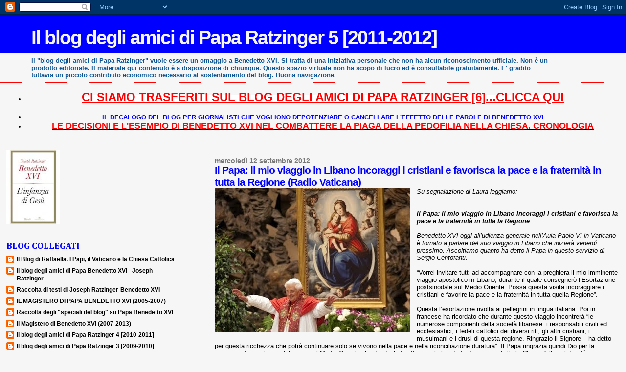

--- FILE ---
content_type: text/html; charset=UTF-8
request_url: http://paparatzinger5blograffaella.blogspot.com/2012/09/il-papa-il-mio-viaggio-in-libano.html
body_size: 17724
content:
<!DOCTYPE html>
<html dir='ltr'>
<head>
<link href='https://www.blogger.com/static/v1/widgets/2944754296-widget_css_bundle.css' rel='stylesheet' type='text/css'/>
<meta content='text/html; charset=UTF-8' http-equiv='Content-Type'/>
<meta content='blogger' name='generator'/>
<link href='http://paparatzinger5blograffaella.blogspot.com/favicon.ico' rel='icon' type='image/x-icon'/>
<link href='http://paparatzinger5blograffaella.blogspot.com/2012/09/il-papa-il-mio-viaggio-in-libano.html' rel='canonical'/>
<link rel="alternate" type="application/atom+xml" title="Il blog degli amici di Papa Ratzinger 5 [2011-2012] - Atom" href="http://paparatzinger5blograffaella.blogspot.com/feeds/posts/default" />
<link rel="alternate" type="application/rss+xml" title="Il blog degli amici di Papa Ratzinger 5 [2011-2012] - RSS" href="http://paparatzinger5blograffaella.blogspot.com/feeds/posts/default?alt=rss" />
<link rel="service.post" type="application/atom+xml" title="Il blog degli amici di Papa Ratzinger 5 [2011-2012] - Atom" href="https://www.blogger.com/feeds/8358775454296990414/posts/default" />

<link rel="alternate" type="application/atom+xml" title="Il blog degli amici di Papa Ratzinger 5 [2011-2012] - Atom" href="http://paparatzinger5blograffaella.blogspot.com/feeds/6058094357926010580/comments/default" />
<!--Can't find substitution for tag [blog.ieCssRetrofitLinks]-->
<link href='https://blogger.googleusercontent.com/img/b/R29vZ2xl/AVvXsEgTaQSiioRu7GhAOryNCMLKXrDA-iekF_DPpVEKaaTlgzuYpAFYPm693kAlOG_imvoWwbI5M7WpXpI-r9R2UjuwcKihE8842_YAmPlUrXUAyKrT5_tLe1CEipmEavbBGYabBXYA3BpVIyY/s400/016.jpg' rel='image_src'/>
<meta content='http://paparatzinger5blograffaella.blogspot.com/2012/09/il-papa-il-mio-viaggio-in-libano.html' property='og:url'/>
<meta content='Il Papa: il mio viaggio in Libano incoraggi i cristiani e favorisca la pace e la fraternità in tutta la Regione (Radio Vaticana)' property='og:title'/>
<meta content='  Su segnalazione di Laura leggiamo:    Il Papa: il mio viaggio in Libano incoraggi i cristiani e favorisca la pace e la fraternità in tutta...' property='og:description'/>
<meta content='https://blogger.googleusercontent.com/img/b/R29vZ2xl/AVvXsEgTaQSiioRu7GhAOryNCMLKXrDA-iekF_DPpVEKaaTlgzuYpAFYPm693kAlOG_imvoWwbI5M7WpXpI-r9R2UjuwcKihE8842_YAmPlUrXUAyKrT5_tLe1CEipmEavbBGYabBXYA3BpVIyY/w1200-h630-p-k-no-nu/016.jpg' property='og:image'/>
<title>Il blog degli amici di Papa Ratzinger 5 [2011-2012]: Il Papa: il mio viaggio in Libano incoraggi i cristiani e favorisca la pace e la fraternità in tutta la Regione (Radio Vaticana)</title>
<style type='text/css'>@font-face{font-family:'Cambria';font-style:normal;font-weight:700;font-display:swap;src:url(//fonts.gstatic.com/l/font?kit=GFDvWAB9jnWLT-HIIwkuu7V4NSY7WWA&skey=5202a3b6f5388b49&v=v18)format('woff2');unicode-range:U+0000-00FF,U+0131,U+0152-0153,U+02BB-02BC,U+02C6,U+02DA,U+02DC,U+0304,U+0308,U+0329,U+2000-206F,U+20AC,U+2122,U+2191,U+2193,U+2212,U+2215,U+FEFF,U+FFFD;}</style>
<style id='page-skin-1' type='text/css'><!--
/*
* Blogger Template Style
*
* Sand Dollar
* by Jason Sutter
* Updated by Blogger Team
*/
body {
margin:0px;
padding:0px;
background:#f6f6f6;
color:#000000;
font-size: small;
}
#outer-wrapper {
font:normal normal 100% Verdana, Geneva, sans-serif;
}
a {
color:#000000;
}
a:hover {
color:#0000ff;
}
a img {
border-width: 0;
}
#content-wrapper {
padding-top: 0;
padding-right: 1em;
padding-bottom: 0;
padding-left: 1em;
}
@media all  {
div#main {
float:right;
width:66%;
padding-top:30px;
padding-right:0;
padding-bottom:10px;
padding-left:1em;
border-left:dotted 1px #ff0000;
word-wrap: break-word; /* fix for long text breaking sidebar float in IE */
overflow: hidden;     /* fix for long non-text content breaking IE sidebar float */
}
div#sidebar {
margin-top:20px;
margin-right:0px;
margin-bottom:0px;
margin-left:0;
padding:0px;
text-align:left;
float: left;
width: 31%;
word-wrap: break-word; /* fix for long text breaking sidebar float in IE */
overflow: hidden;     /* fix for long non-text content breaking IE sidebar float */
}
}
@media handheld  {
div#main {
float:none;
width:90%;
}
div#sidebar {
padding-top:30px;
padding-right:7%;
padding-bottom:10px;
padding-left:3%;
}
}
#header {
padding-top:0px;
padding-right:0px;
padding-bottom:0px;
padding-left:0px;
margin-top:0px;
margin-right:0px;
margin-bottom:0px;
margin-left:0px;
border-bottom:dotted 1px #ff0000;
background:#f6f6f6;
}
h1 a:link  {
text-decoration:none;
color:#f6f6f6
}
h1 a:visited  {
text-decoration:none;
color:#f6f6f6
}
h1,h2,h3 {
margin: 0;
}
h1 {
padding-top:25px;
padding-right:0px;
padding-bottom:10px;
padding-left:5%;
color:#f6f6f6;
background:#0000ff;
font:normal bold 300% Verdana, Geneva, sans-serif;
letter-spacing:-2px;
}
h3.post-title {
color:#0000ff;
font:normal bold 160% Verdana, Geneva, sans-serif;
letter-spacing:-1px;
}
h3.post-title a,
h3.post-title a:visited {
color: #0000ff;
}
h2.date-header  {
margin-top:10px;
margin-right:0px;
margin-bottom:0px;
margin-left:0px;
color:#777777;
font: normal bold 105% 'Trebuchet MS',Trebuchet,Verdana,Sans-serif;
}
h4 {
color:#aa0033;
}
#sidebar h2 {
color:#0000ff;
margin:0px;
padding:0px;
font:normal bold 150% Cambria;
}
#sidebar .widget {
margin-top:0px;
margin-right:0px;
margin-bottom:33px;
margin-left:0px;
padding-top:0px;
padding-right:0px;
padding-bottom:0px;
padding-left:0px;
font-size:95%;
}
#sidebar ul {
list-style-type:none;
padding-left: 0;
margin-top: 0;
}
#sidebar li {
margin-top:0px;
margin-right:0px;
margin-bottom:0px;
margin-left:0px;
padding-top:0px;
padding-right:0px;
padding-bottom:0px;
padding-left:0px;
list-style-type:none;
font-size:95%;
}
.description {
padding:0px;
margin-top:7px;
margin-right:12%;
margin-bottom:7px;
margin-left:5%;
color:#0b5394;
background:transparent;
font:bold 100% Verdana,Sans-Serif;
}
.post {
margin-top:0px;
margin-right:0px;
margin-bottom:30px;
margin-left:0px;
}
.post strong {
color:#000000;
font-weight:bold;
}
pre,code {
color:#000000;
}
strike {
color:#000000;
}
.post-footer  {
padding:0px;
margin:0px;
color:#444444;
font-size:80%;
}
.post-footer a {
border:none;
color:#968a0a;
text-decoration:none;
}
.post-footer a:hover {
text-decoration:underline;
}
#comments {
padding:0px;
font-size:110%;
font-weight:bold;
}
.comment-author {
margin-top: 10px;
}
.comment-body {
font-size:100%;
font-weight:normal;
color:black;
}
.comment-footer {
padding-bottom:20px;
color:#444444;
font-size:80%;
font-weight:normal;
display:inline;
margin-right:10px
}
.deleted-comment  {
font-style:italic;
color:gray;
}
.comment-link  {
margin-left:.6em;
}
.profile-textblock {
clear: both;
margin-left: 0;
}
.profile-img {
float: left;
margin-top: 0;
margin-right: 5px;
margin-bottom: 5px;
margin-left: 0;
border: 2px solid #0000ff;
}
#sidebar a:link  {
color:#000000;
text-decoration:none;
}
#sidebar a:active  {
color:#ff0000;
text-decoration:none;
}
#sidebar a:visited  {
color:sidebarlinkcolor;
text-decoration:none;
}
#sidebar a:hover {
color:#0000ff;
text-decoration:none;
}
.feed-links {
clear: both;
line-height: 2.5em;
}
#blog-pager-newer-link {
float: left;
}
#blog-pager-older-link {
float: right;
}
#blog-pager {
text-align: center;
}
.clear {
clear: both;
}
.widget-content {
margin-top: 0.5em;
}
/** Tweaks for layout editor preview */
body#layout #outer-wrapper {
margin-top: 0;
}
body#layout #main,
body#layout #sidebar {
margin-top: 10px;
padding-top: 0;
}

--></style>
<link href='https://www.blogger.com/dyn-css/authorization.css?targetBlogID=8358775454296990414&amp;zx=b906c660-2d7c-45e2-ae45-e79976ddfaee' media='none' onload='if(media!=&#39;all&#39;)media=&#39;all&#39;' rel='stylesheet'/><noscript><link href='https://www.blogger.com/dyn-css/authorization.css?targetBlogID=8358775454296990414&amp;zx=b906c660-2d7c-45e2-ae45-e79976ddfaee' rel='stylesheet'/></noscript>
<meta name='google-adsense-platform-account' content='ca-host-pub-1556223355139109'/>
<meta name='google-adsense-platform-domain' content='blogspot.com'/>

</head>
<body>
<div class='navbar section' id='navbar'><div class='widget Navbar' data-version='1' id='Navbar1'><script type="text/javascript">
    function setAttributeOnload(object, attribute, val) {
      if(window.addEventListener) {
        window.addEventListener('load',
          function(){ object[attribute] = val; }, false);
      } else {
        window.attachEvent('onload', function(){ object[attribute] = val; });
      }
    }
  </script>
<div id="navbar-iframe-container"></div>
<script type="text/javascript" src="https://apis.google.com/js/platform.js"></script>
<script type="text/javascript">
      gapi.load("gapi.iframes:gapi.iframes.style.bubble", function() {
        if (gapi.iframes && gapi.iframes.getContext) {
          gapi.iframes.getContext().openChild({
              url: 'https://www.blogger.com/navbar/8358775454296990414?po\x3d6058094357926010580\x26origin\x3dhttp://paparatzinger5blograffaella.blogspot.com',
              where: document.getElementById("navbar-iframe-container"),
              id: "navbar-iframe"
          });
        }
      });
    </script><script type="text/javascript">
(function() {
var script = document.createElement('script');
script.type = 'text/javascript';
script.src = '//pagead2.googlesyndication.com/pagead/js/google_top_exp.js';
var head = document.getElementsByTagName('head')[0];
if (head) {
head.appendChild(script);
}})();
</script>
</div></div>
<div id='outer-wrapper'><div id='wrap2'>
<!-- skip links for text browsers -->
<span id='skiplinks' style='display:none;'>
<a href='#main'>skip to main </a> |
      <a href='#sidebar'>skip to sidebar</a>
</span>
<div id='header-wrapper'>
<div class='header section' id='header'><div class='widget Header' data-version='1' id='Header1'>
<div id='header-inner'>
<div class='titlewrapper'>
<h1 class='title'>
<a href='http://paparatzinger5blograffaella.blogspot.com/'>
Il blog degli amici di Papa Ratzinger 5 [2011-2012]
</a>
</h1>
</div>
<div class='descriptionwrapper'>
<p class='description'><span>Il "blog degli amici di Papa Ratzinger" vuole essere un omaggio a Benedetto XVI. Si tratta di una iniziativa personale che non ha alcun riconoscimento ufficiale. Non è un prodotto editoriale. Il materiale qui contenuto è a disposizione di chiunque. Questo spazio virtuale non ha scopo di lucro ed è consultabile gratuitamente. E' gradito tuttavia un piccolo contributo economico necessario al sostentamento del blog. Buona navigazione.</span></p>
</div>
</div>
</div></div>
</div>
<div id='content-wrapper'>
<div id='crosscol-wrapper' style='text-align:center'>
<div class='crosscol section' id='crosscol'><div class='widget TextList' data-version='1' id='TextList1'>
<h2>
</h2>
<div class='widget-content'>
<ul>
<li><b style="background-color: white; color: #222222; line-height: 33px;"><a href="http://paparatzinger6blograffaella.blogspot.it/" style="color: red;"><span style="font-family: Verdana, sans-serif; font-size: x-large;">CI SIAMO TRASFERITI SUL BLOG DEGLI AMICI DI PAPA RATZINGER [6]...CLICCA QUI</span></a></b></li>
</ul>
<div class='clear'></div>
</div>
</div><div class='widget TextList' data-version='1' id='TextList5'>
<h2>
</h2>
<div class='widget-content'>
<ul>
<li><a href="http://paparatzinger6blograffaella.blogspot.it/2012/07/il-decalogo-del-blog-per-giornalisti.html"><b><span class="Apple-style-span" style="color: blue;">IL DECALOGO DEL BLOG PER GIORNALISTI CHE VOGLIONO DEPOTENZIARE O CANCELLARE L'EFFETTO DELLE PAROLE DI BENEDETTO XVI </span></b></a></li>
<li><a href="http://paparatzinger6blograffaella.blogspot.it/2012/07/le-decisioni-e-lesempio-di-papa.html"><b><span class="Apple-style-span" style="color: red; font-size: large;">LE DECISIONI E L'ESEMPIO DI BENEDETTO XVI NEL COMBATTERE LA PIAGA DELLA PEDOFILIA NELLA CHIESA. CRONOLOGIA</span></b></a></li>
</ul>
<div class='clear'></div>
</div>
</div></div>
</div>
<div id='main-wrapper'>
<div class='main section' id='main'><div class='widget Blog' data-version='1' id='Blog1'>
<div class='blog-posts hfeed'>

          <div class="date-outer">
        
<h2 class='date-header'><span>mercoledì 12 settembre 2012</span></h2>

          <div class="date-posts">
        
<div class='post-outer'>
<div class='post hentry uncustomized-post-template' itemprop='blogPost' itemscope='itemscope' itemtype='http://schema.org/BlogPosting'>
<meta content='https://blogger.googleusercontent.com/img/b/R29vZ2xl/AVvXsEgTaQSiioRu7GhAOryNCMLKXrDA-iekF_DPpVEKaaTlgzuYpAFYPm693kAlOG_imvoWwbI5M7WpXpI-r9R2UjuwcKihE8842_YAmPlUrXUAyKrT5_tLe1CEipmEavbBGYabBXYA3BpVIyY/s400/016.jpg' itemprop='image_url'/>
<meta content='8358775454296990414' itemprop='blogId'/>
<meta content='6058094357926010580' itemprop='postId'/>
<a name='6058094357926010580'></a>
<h3 class='post-title entry-title' itemprop='name'>
Il Papa: il mio viaggio in Libano incoraggi i cristiani e favorisca la pace e la fraternità in tutta la Regione (Radio Vaticana)
</h3>
<div class='post-header'>
<div class='post-header-line-1'></div>
</div>
<div class='post-body entry-content' id='post-body-6058094357926010580' itemprop='description articleBody'>
<div class="separator" style="clear: both; text-align: center;">
<a href="https://blogger.googleusercontent.com/img/b/R29vZ2xl/AVvXsEgTaQSiioRu7GhAOryNCMLKXrDA-iekF_DPpVEKaaTlgzuYpAFYPm693kAlOG_imvoWwbI5M7WpXpI-r9R2UjuwcKihE8842_YAmPlUrXUAyKrT5_tLe1CEipmEavbBGYabBXYA3BpVIyY/s1600/016.jpg" imageanchor="1" style="clear: left; float: left; margin-bottom: 1em; margin-right: 1em;"><img border="0" height="295" src="https://blogger.googleusercontent.com/img/b/R29vZ2xl/AVvXsEgTaQSiioRu7GhAOryNCMLKXrDA-iekF_DPpVEKaaTlgzuYpAFYPm693kAlOG_imvoWwbI5M7WpXpI-r9R2UjuwcKihE8842_YAmPlUrXUAyKrT5_tLe1CEipmEavbBGYabBXYA3BpVIyY/s400/016.jpg" width="400" /></a></div>
<i><span style="font-family: Verdana, sans-serif;">Su segnalazione di Laura leggiamo:</span></i><br />
<span style="font-family: Verdana, sans-serif;"><br /></span>
<br />
<b><i><span style="font-family: Verdana, sans-serif;">Il Papa: il mio viaggio in Libano incoraggi i cristiani e favorisca la pace e la fraternità in tutta la Regione&nbsp;</span></i></b><br />
<span style="font-family: Verdana, sans-serif;"><br /></span>
<i><span style="font-family: Verdana, sans-serif;">Benedetto XVI oggi all&#8217;udienza generale nell&#8217;Aula Paolo VI in Vaticano è tornato a parlare del suo <a href="http://magisterobenedettoxvi.blogspot.it/2012/04/viaggio-apostolico-del-santo-padre-in.html">viaggio in Libano</a> che inizierà venerdì prossimo. Ascoltiamo quanto ha detto il Papa in questo servizio di Sergio Centofanti.</span></i><br />
<span style="font-family: Verdana, sans-serif;"><br /></span>
<span style="font-family: Verdana, sans-serif;">&#8220;Vorrei invitare tutti ad accompagnare con la preghiera il mio imminente viaggio apostolico in Libano, durante il quale consegnerò l&#8217;Esortazione postsinodale sul Medio Oriente. Possa questa visita incoraggiare i cristiani e favorire la pace e la fraternità in tutta quella Regione&#8221;.&nbsp;</span><br />
<span style="font-family: Verdana, sans-serif;"><br /></span>
<span style="font-family: Verdana, sans-serif;">Questa l&#8217;esortazione rivolta ai pellegrini in lingua italiana. Poi in francese ha ricordato che durante questo viaggio incontrerà &#8220;le numerose componenti della società libanese: i responsabili civili ed ecclesiastici, i fedeli cattolici dei diversi riti, gli altri cristiani, i musulmani e i drusi di questa regione. Ringrazio il Signore &#8211; ha detto - per questa ricchezza che potrà continuare solo se vivono nella pace e nella riconciliazione duratura&#8221;. Il Papa ringrazia quindi Dio per la presenza dei cristiani in Libano e nel Medio Oriente chiedendogli di rafforzare la loro fede. Incoraggia tutta la Chiesa &#8220;alla solidarietà per continuare a testimoniare Cristo in queste terre benedette cercando la comunione nell'unità&#8221;. E rivolge il suo apprezzamento per tutte le persone e le istituzioni che in molti modi li aiutano in questa direzione. &#8220;La storia del Medio Oriente &#8211; ha affermato - ci mostra il ruolo importante e spesso fondamentale svolto dalle varie comunità cristiane nel dialogo interreligioso e interculturale. Chiediamo a Dio &#8211; ha concluso - di donare a questa regione del mondo la pace tanto desiderata, nel rispetto delle legittime differenze. Dio benedica il Libano e il Medio Oriente!&#8221;.&nbsp;</span><br />
<span style="font-family: Verdana, sans-serif;"><br /></span>
<span style="background-color: #f6f6f6;"><span style="font-family: Verdana, sans-serif;">&#169; Copyright Radio Vaticana</span></span>
<div style='clear: both;'></div>
</div>
<div class='post-footer'>
<div class='post-footer-line post-footer-line-1'>
<span class='post-author vcard'>
Pubblicato da
<span class='fn' itemprop='author' itemscope='itemscope' itemtype='http://schema.org/Person'>
<meta content='https://www.blogger.com/profile/05486057003355006264' itemprop='url'/>
<a class='g-profile' href='https://www.blogger.com/profile/05486057003355006264' rel='author' title='author profile'>
<span itemprop='name'>Raffaella</span>
</a>
</span>
</span>
<span class='post-timestamp'>
alle
<meta content='http://paparatzinger5blograffaella.blogspot.com/2012/09/il-papa-il-mio-viaggio-in-libano.html' itemprop='url'/>
<a class='timestamp-link' href='http://paparatzinger5blograffaella.blogspot.com/2012/09/il-papa-il-mio-viaggio-in-libano.html' rel='bookmark' title='permanent link'><abbr class='published' itemprop='datePublished' title='2012-09-12T12:44:00+02:00'>12:44</abbr></a>
</span>
<span class='post-comment-link'>
</span>
<span class='post-icons'>
<span class='item-action'>
<a href='https://www.blogger.com/email-post/8358775454296990414/6058094357926010580' title='Post per email'>
<img alt='' class='icon-action' height='13' src='https://resources.blogblog.com/img/icon18_email.gif' width='18'/>
</a>
</span>
<span class='item-control blog-admin pid-1444388532'>
<a href='https://www.blogger.com/post-edit.g?blogID=8358775454296990414&postID=6058094357926010580&from=pencil' title='Modifica post'>
<img alt='' class='icon-action' height='18' src='https://resources.blogblog.com/img/icon18_edit_allbkg.gif' width='18'/>
</a>
</span>
</span>
<div class='post-share-buttons goog-inline-block'>
<a class='goog-inline-block share-button sb-email' href='https://www.blogger.com/share-post.g?blogID=8358775454296990414&postID=6058094357926010580&target=email' target='_blank' title='Invia tramite email'><span class='share-button-link-text'>Invia tramite email</span></a><a class='goog-inline-block share-button sb-blog' href='https://www.blogger.com/share-post.g?blogID=8358775454296990414&postID=6058094357926010580&target=blog' onclick='window.open(this.href, "_blank", "height=270,width=475"); return false;' target='_blank' title='Postalo sul blog'><span class='share-button-link-text'>Postalo sul blog</span></a><a class='goog-inline-block share-button sb-twitter' href='https://www.blogger.com/share-post.g?blogID=8358775454296990414&postID=6058094357926010580&target=twitter' target='_blank' title='Condividi su X'><span class='share-button-link-text'>Condividi su X</span></a><a class='goog-inline-block share-button sb-facebook' href='https://www.blogger.com/share-post.g?blogID=8358775454296990414&postID=6058094357926010580&target=facebook' onclick='window.open(this.href, "_blank", "height=430,width=640"); return false;' target='_blank' title='Condividi su Facebook'><span class='share-button-link-text'>Condividi su Facebook</span></a><a class='goog-inline-block share-button sb-pinterest' href='https://www.blogger.com/share-post.g?blogID=8358775454296990414&postID=6058094357926010580&target=pinterest' target='_blank' title='Condividi su Pinterest'><span class='share-button-link-text'>Condividi su Pinterest</span></a>
</div>
</div>
<div class='post-footer-line post-footer-line-2'>
<span class='post-labels'>
</span>
</div>
<div class='post-footer-line post-footer-line-3'>
<span class='post-location'>
</span>
</div>
</div>
</div>
<div class='comments' id='comments'>
<a name='comments'></a>
<h4>Nessun commento:</h4>
<div id='Blog1_comments-block-wrapper'>
<dl class='' id='comments-block'>
</dl>
</div>
<p class='comment-footer'>
<a href='https://www.blogger.com/comment/fullpage/post/8358775454296990414/6058094357926010580' onclick=''>Posta un commento</a>
</p>
</div>
</div>

        </div></div>
      
</div>
<div class='blog-pager' id='blog-pager'>
<span id='blog-pager-newer-link'>
<a class='blog-pager-newer-link' href='http://paparatzinger5blograffaella.blogspot.com/2012/09/il-papai-cristiani-non-possono-essere.html' id='Blog1_blog-pager-newer-link' title='Post più recente'>Post più recente</a>
</span>
<span id='blog-pager-older-link'>
<a class='blog-pager-older-link' href='http://paparatzinger5blograffaella.blogspot.com/2012/09/il-papa-dio-doni-al-medio-oriente-la.html' id='Blog1_blog-pager-older-link' title='Post più vecchio'>Post più vecchio</a>
</span>
<a class='home-link' href='http://paparatzinger5blograffaella.blogspot.com/'>Home page</a>
</div>
<div class='clear'></div>
<div class='post-feeds'>
<div class='feed-links'>
Iscriviti a:
<a class='feed-link' href='http://paparatzinger5blograffaella.blogspot.com/feeds/6058094357926010580/comments/default' target='_blank' type='application/atom+xml'>Commenti sul post (Atom)</a>
</div>
</div>
</div></div>
</div>
<div id='sidebar-wrapper'>
<div class='sidebar section' id='sidebar'><div class='widget Image' data-version='1' id='Image7'>
<div class='widget-content'>
<a href='http://magisterobenedettoxvi.blogspot.it/2012/10/gesu-di-nazaret-di-joseph-ratzinger.html'>
<img alt='' height='150' id='Image7_img' src='https://blogger.googleusercontent.com/img/b/R29vZ2xl/AVvXsEi3rmqpKPVV_sM57U6_6GIVwt58nbIeYl-Z8aSnnzVy50JDIzl96H68oSLHFzT_jcFQqMSIIpTZrouWaepgDvAA38jQDFZ3yma4t2AsVSf2g0uTZVf9ZdKzlJVT6AQYMEfXWL38oUiauHY/s150/libro18.jpg' width='110'/>
</a>
<br/>
</div>
<div class='clear'></div>
</div><div class='widget BlogList' data-version='1' id='BlogList1'>
<h2 class='title'>BLOG COLLEGATI</h2>
<div class='widget-content'>
<div class='blog-list-container' id='BlogList1_container'>
<ul id='BlogList1_blogs'>
<li style='display: block;'>
<div class='blog-icon'>
<img data-lateloadsrc='https://lh3.googleusercontent.com/blogger_img_proxy/AEn0k_t2m0fdPE2Jre_vjqC-W9LVw0E4cauWo5O9hDSa5dMtsUNG3M-1HoURGocrr5M_PhK3bThZhKMapix6KVV-9kmQmv-_aV9m-IcRlfvfdYTFuyhBuV0=s16-w16-h16' height='16' width='16'/>
</div>
<div class='blog-content'>
<div class='blog-title'>
<a href='http://ilblogdiraffaella.blogspot.com/' target='_blank'>
Il Blog di Raffaella. I Papi, il Vaticano e la Chiesa Cattolica</a>
</div>
<div class='item-content'>
</div>
</div>
<div style='clear: both;'></div>
</li>
<li style='display: block;'>
<div class='blog-icon'>
<img data-lateloadsrc='https://lh3.googleusercontent.com/blogger_img_proxy/AEn0k_tJzWjFoE9VsAr_FR9mYVFKR6o8e73FPUEYscRwZh9QVAc3WMWKAbapvQX3KrnH883PNuJvq8WL6ODIt8IZWD8DYnqofd5WRPZkjrqqAY3mkDr7EVsxWJGySn2pSrbs=s16-w16-h16' height='16' width='16'/>
</div>
<div class='blog-content'>
<div class='blog-title'>
<a href='http://paparatzinger6blograffaella.blogspot.com/' target='_blank'>
Il blog degli amici di Papa Benedetto XVI - Joseph Ratzinger</a>
</div>
<div class='item-content'>
</div>
</div>
<div style='clear: both;'></div>
</li>
<li style='display: block;'>
<div class='blog-icon'>
<img data-lateloadsrc='https://lh3.googleusercontent.com/blogger_img_proxy/AEn0k_unEhbr7kLl9wIgaN_M-ez1DEusLyDl4TYP-lawOBc4fNL5LEZSCe2T6cHQjhneKwrOgFbk4Ltvvsp37MSttqlFaC_9qeA3g5jXLLHeTo67DUMuu1arcdY=s16-w16-h16' height='16' width='16'/>
</div>
<div class='blog-content'>
<div class='blog-title'>
<a href='http://papabenedettoxvitesti.blogspot.com/' target='_blank'>
Raccolta di testi di Joseph Ratzinger-Benedetto XVI</a>
</div>
<div class='item-content'>
</div>
</div>
<div style='clear: both;'></div>
</li>
<li style='display: block;'>
<div class='blog-icon'>
<img data-lateloadsrc='https://lh3.googleusercontent.com/blogger_img_proxy/AEn0k_s34JhGHgzYH6Lex8RiiOYWKqXGFNGNuWGBtP52aX17hf7STOByYx_mqDtW6bS4iQoFSuvkm-79eOkuX4FO4fqmSbG7P-WDdIbjt18nMvPt4DysW4gK4exyo9qY5ewpTQ=s16-w16-h16' height='16' width='16'/>
</div>
<div class='blog-content'>
<div class='blog-title'>
<a href='http://ereditaspiritualebenedettoxvi.blogspot.com/' target='_blank'>
IL MAGISTERO DI PAPA BENEDETTO XVI (2005-2007)</a>
</div>
<div class='item-content'>
</div>
</div>
<div style='clear: both;'></div>
</li>
<li style='display: block;'>
<div class='blog-icon'>
<img data-lateloadsrc='https://lh3.googleusercontent.com/blogger_img_proxy/AEn0k_sR_3k2PYuRKagvbKSOsIjAE9o-_r5GiaqtgpjYpdyZJ-Jb_i4a7vfs9I2k9hsXIvm64GTxSotxcoO6MnKu296H5ksYEVNZI1EUlz27eabDi_yF0P5UAyfpYwXbEnI=s16-w16-h16' height='16' width='16'/>
</div>
<div class='blog-content'>
<div class='blog-title'>
<a href='http://pietremiliaripaparatzinger.blogspot.com/' target='_blank'>
Raccolta degli "speciali del blog" su Papa Benedetto XVI</a>
</div>
<div class='item-content'>
</div>
</div>
<div style='clear: both;'></div>
</li>
<li style='display: block;'>
<div class='blog-icon'>
<img data-lateloadsrc='https://lh3.googleusercontent.com/blogger_img_proxy/AEn0k_tdR1hbruZ68--2BYC50wVaEPGEiTdyCZRSHtn-0KXmfeeXD4U4UNn98JiDHoRIwxXxg2Un126eXT0SkyK6SdrbFkD-nxirFk4LiJiEaDBYDzDdpmI1J_jE=s16-w16-h16' height='16' width='16'/>
</div>
<div class='blog-content'>
<div class='blog-title'>
<a href='http://magisterobenedettoxvi.blogspot.com/' target='_blank'>
Il Magistero di Benedetto XVI (2007-2013)</a>
</div>
<div class='item-content'>
</div>
</div>
<div style='clear: both;'></div>
</li>
<li style='display: block;'>
<div class='blog-icon'>
<img data-lateloadsrc='https://lh3.googleusercontent.com/blogger_img_proxy/AEn0k_uxS9IKYXZvNUiTkTgx4bT9xBFIZqaorZprdiE235_c0wYD9XdaKDjos-W7a8-AuWKHfV-5zlzyD2cxnytMcyDAzbfphbMkiJn8u9SC_AJ1PUXCA53tm_AjTN7W6Nsj=s16-w16-h16' height='16' width='16'/>
</div>
<div class='blog-content'>
<div class='blog-title'>
<a href='http://paparatzinger4-blograffaella.blogspot.com/' target='_blank'>
Il blog degli amici di Papa Ratzinger 4 [2010-2011]</a>
</div>
<div class='item-content'>
</div>
</div>
<div style='clear: both;'></div>
</li>
<li style='display: block;'>
<div class='blog-icon'>
<img data-lateloadsrc='https://lh3.googleusercontent.com/blogger_img_proxy/AEn0k_vERtm5C9WCxki22QsrErXgjdBwojxkLkyOCBXEoRAK0hjphBRC3rCsr7e__x9S_Uu_aSGa2kqADVBWCuIBPEGZ82aK8lxX-o0G-xF1n5JLncCWTCnSFtWcUPgifuEaEA=s16-w16-h16' height='16' width='16'/>
</div>
<div class='blog-content'>
<div class='blog-title'>
<a href='http://paparatzinger3-blograffaella.blogspot.com/' target='_blank'>
Il blog degli amici di Papa Ratzinger 3 [2009-2010]</a>
</div>
<div class='item-content'>
</div>
</div>
<div style='clear: both;'></div>
</li>
<li style='display: block;'>
<div class='blog-icon'>
<img data-lateloadsrc='https://lh3.googleusercontent.com/blogger_img_proxy/AEn0k_vr4w-uNEe-V9cF-Olalgl3NABqP9cOLyUjr6VJfAsO5yKjUN0FyusSl8Q5ST-lOfyKaDEpQysJ23nPYGyNUHIiuzzGtQrtDrMDNZTMyEylWxORSemmU-fHLXZYDlmifA=s16-w16-h16' height='16' width='16'/>
</div>
<div class='blog-content'>
<div class='blog-title'>
<a href='http://paparatzinger2-blograffaella.blogspot.com/' target='_blank'>
Papa Ratzinger blog 2 [2008-2009]</a>
</div>
<div class='item-content'>
</div>
</div>
<div style='clear: both;'></div>
</li>
<li style='display: block;'>
<div class='blog-icon'>
<img data-lateloadsrc='https://lh3.googleusercontent.com/blogger_img_proxy/AEn0k_sYtDcB0SMGo8jcYco49V0YSv1Z-fYxqWlLmRHzU9rXDBxAiAgoS-PYQvFOU-FhqdT74sUNz7zBkhqVluzolgJiNJ7MuagMBnidn4w5PaBgL583a-I09GPhk9cqF6nZ=s16-w16-h16' height='16' width='16'/>
</div>
<div class='blog-content'>
<div class='blog-title'>
<a href='http://paparatzinger-blograffaella.blogspot.com/' target='_blank'>
Papa Ratzinger blog 1 [2007-2008]</a>
</div>
<div class='item-content'>
</div>
</div>
<div style='clear: both;'></div>
</li>
</ul>
<div class='clear'></div>
</div>
</div>
</div><div class='widget TextList' data-version='1' id='TextList8'>
<h2>CONSIGLI DI LETTURA</h2>
<div class='widget-content'>
<ul>
<li><a href="http://benedettoxvielencospeciali.blogspot.com/2009/11/elenco-dei-libri-di-joseph-ratzinger.html" style="background-color: white; color: #888888; font-family: Arial, Tahoma, Helvetica, FreeSans, sans-serif; font-size: 13px; line-height: 18px; text-decoration: none;"><strong><span style="color: red;">ELENCO DEI LIBRI DI JOSEPH RATZINGER-BENEDETTO XVI</span></strong></a></li>
<li><a href="http://benedettoxvielencospeciali.blogspot.com/2009/11/elenco-dei-libri-su-papa-benedetto-xvi.html" style="background-color: white; color: #888888; font-family: Arial, Tahoma, Helvetica, FreeSans, sans-serif; font-size: 13px; line-height: 18px; text-decoration: none;"><strong><span class="Apple-style-span" style="color: blue;">ELENCO DEI LIBRI SU PAPA BENEDETTO XVI</span></strong></a></li>
</ul>
<div class='clear'></div>
</div>
</div><div class='widget Image' data-version='1' id='Image4'>
<div class='widget-content'>
<a href='http://benedettoxvielencospeciali.blogspot.it/2012/04/il-santo-padre-compie-85-anniauguri.html'>
<img alt='' height='126' id='Image4_img' src='https://blogger.googleusercontent.com/img/b/R29vZ2xl/AVvXsEigwtQvhUiEqEY4g3BS5Xq3UpS6PjVhe5Jd58KcQguI2OuufjeXhFtyC1cKOjjVsUEXptSNmABmAWvWkFGCyn3CloaHuhWqb5nX_mMv-fwTVgzu4D6TCoTOH4t8-bepqUYKmtC05ssbWbg/s1600/auguri2.png' width='240'/>
</a>
<br/>
<span class='caption'>GLI 85 ANNI DEL PAPA ED I SETTE ANNI DI PONTIFICATO</span>
</div>
<div class='clear'></div>
</div><div class='widget TextList' data-version='1' id='TextList3'>
<h2>APPUNTAMENTI TV</h2>
<div class='widget-content'>
<ul>
<li><a href="http://paparatzinger6blograffaella.blogspot.it/2012/07/i-prossimi-appuntamenti-televisivi-e.html" target="_new"><span class="Apple-style-span" style="color: red;">I prossimi appuntamenti...clicca qui</span></a></li>
</ul>
<div class='clear'></div>
</div>
</div><div class='widget Image' data-version='1' id='Image2'>
<h2>CHIESA E PEDOFILIA: IL DOSSIER</h2>
<div class='widget-content'>
<a href='http://benedettoxvielencospeciali.blogspot.com/2009/11/chiesa-e-pedofilia-la-tolleranza-zero.html'>
<img alt='CHIESA E PEDOFILIA: IL DOSSIER' height='64' id='Image2_img' src='https://blogger.googleusercontent.com/img/b/R29vZ2xl/AVvXsEj9-adfqh6Upses4dM-wyJqybTY0HD5AhhFulDpFA0KbGAKE9mDZ99DZv3rdi_Wmq4aVk85_Ar3eu1AHBaXDBf42LJNYkNTf8gLLlDeal5zEH1TvGBeKlnUnfg2iLDCT7Pi-BA4O05fEQdK/s230/bimbi.jpg' width='150'/>
</a>
<br/>
</div>
<div class='clear'></div>
</div><div class='widget TextList' data-version='1' id='TextList17'>
<h2>
</h2>
<div class='widget-content'>
<ul>
<li><a href="http://benedettoxvielencospeciali.blogspot.com/2009/11/16-aprile-1927-19-aprile-2005-da-joseph.html"><strong><span style="COLOR: #ff0000">16 aprile 1927 - 19 aprile 2005: da Joseph a Benedetto</span> </strong></a></li>
</ul>
<div class='clear'></div>
</div>
</div><div class='widget TextList' data-version='1' id='TextList7'>
<h2>VIDEO SPECIALI</h2>
<div class='widget-content'>
<ul>
<li>* <a href="http://paparatzinger5blograffaella.blogspot.it/2012/04/tg2-dossier-benedetto-xvi-si-racconta.html" target="_new">Tg2 Dossier, Papa Benedetto si racconta </a></li>
<li>* <a href="http://paparatzinger5blograffaella.blogspot.it/2012/04/compleanno-ed-anniversario-dellelezione.html" target="_new">Compleanno ed anniversario dell'elezione: l'omaggio di Rome Reports al Papa </a></li>
<li>* <a href="http://paparatzinger5blograffaella.blogspot.it/2012/04/santo-padre-benedetto-xvi-genetliaco-ed.html" target="_new">Santo Padre Benedetto XVI Genetliaco ed Elezione. Il video-omaggio di Caterina</a></li>
<li>* <a href="http://paparatzinger5blograffaella.blogspot.com/2012/03/video-speciale-benedetto-xvi-e-il.html" target="_new">Video Speciale Benedetto XVI e il Rosario </a></li>
<li>* <a href="http://paparatzinger5blograffaella.blogspot.com/2012/01/il-cardinale-ratzinger-si-congeda-da.html" target="_new">Il cardinale Ratzinger si congeda da Monaco di Baviera: video </a></li>
<li>* <a href="http://paparatzinger5blograffaella.blogspot.com/2012/01/la-meglio-gioventu-di-benedetto-xvi_21.html" target="_new">La meglio gioventù di Benedetto XVI (Rai Vaticano)</a></li>
<li>* <a href="http://paparatzinger5blograffaella.blogspot.com/2011/12/un-anno-con-papa-benedetto-xvi-un-video.html" target="_new">Un Anno con Papa Benedetto XVI: un video straordinario</a></li>
<li>* <a href="http://www.gloria.tv/?media=237013" target="_new">Benedetto XVI: Maria nella Spe Salvi</a></li>
<li>* <a href="http://www.rai.tv/dl/RaiTV/programmi/media/ContentItem-d97f3872-880b-429f-bea0-237643ad978b.html" target="_new">"Vivere con il Signore, per il Signore". Giubileo sacerdotale di Benedetto XVI (Filippo Di Giacomo)</a></li>
<li>* <a href="http://paparatzinger4-blograffaella.blogspot.com/2011/09/sulla-strada-di-madrid-le-gmg-di.html" target="_new">Sulla strada di Madrid. Le Gmg di Benedetto XVI (Rai Vaticano)</a></li>
<li>* <a href="http://paparatzinger4-blograffaella.blogspot.com/2011/06/60-anniversario-di-ordinazione_30.html" target="_new">60&#176; Anniversario di ordinazione del Papa: il video-omaggio della Fondazione Ratzinger</a></li>
<li>* <a href="http://paparatzinger4-blograffaella.blogspot.com/2011/07/tv2000-60-anni-sacerdozio-papa.html" target="_new">TV2000 - 60 anni Sacerdozio Papa Benedetto XVI</a></li>
<li>* <a href="http://www.romereports.com/palio/The-story-of-Joseph-Ratzingers-vocation-60-years-as-a-priest-english-4388.html" target="_new">La storia della vocazione di Joseph Ratzinger: 60 anni di sacerdozio (Rome Reports)</a></li>
<li>* <a href="http://paparatzinger4-blograffaella.blogspot.com/2011/03/eccezionale-documento-il-video.html"><b>Eccezionale documento: il video dell'ordinazione sacerdotale di padre Joseph Ratzinger</b></a></li>
<li>* <a href="http://paparatzinger4-blograffaella.blogspot.com/2011/04/benedetto-xvi-mosaico-dei-momenti.html">Benedetto XVI. Mosaico dei momenti commoventi e divertenti</a></li>
<li>*<a href="http://paparatzinger4-blograffaella.blogspot.com/2011/06/benedetto-xvi-maria-e-la-liturgia-nel.html">Benedetto XVI Maria e la Liturgia nel suo 60esimo di Sacerdozio. Bellissimo omaggio-video di Gloria TV</a></li>
<li>* <a href="http://www.rai.tv/dl/RaiTV/programmi/media/ContentItem-bf40ce52-8958-4fae-845e-a55d32f97dd8.html" target="_new">Le immagini private di Benedetto XVI</a></li>
<li>* <a href="http://paparatzinger4-blograffaella.blogspot.com/2011/04/lo-stile-di-benedetto-xvi-lo-speciale.html" target="_new">"Lo stile di Benedetto XVI" (A Sua Immagine)</a></li>
<li>*<a href="http://paparatzinger4-blograffaella.blogspot.com/2011/03/sito-russo-dedicato-al-papa.html">Sito russo dedicato al Papa: presentazione in italiano</a></li>
<li>*<a href="http://paparatzinger4-blograffaella.blogspot.com/2010/12/il-papa-raccontato-dal-suo-libro-lo.html" target="_new">Il Papa raccontato dal suo libro: lo speciale di "A Sua Immagine"</a></li>
<li>*<a href="http://paparatzinger3-blograffaella.blogspot.com/2010/11/luce-del-mondo-speciale-mosaico-video.html" target="_new">"Luce del mondo": speciale "Mosaico"</a></li>
<li>*<a href="http://paparatzinger4-blograffaella.blogspot.com/2010/12/la-biografia-di-joseph-ratzinger.html" target="_new">La biografia di Joseph Ratzinger - Benedetto XVI nel documentario di History Channel</a></li>
<li>*<a href="http://paparatzinger3-blograffaella.blogspot.com/2010/07/il-papa-castelgandolfo-immagini.html" target="_new">Immagini esclusive delle "vacanze" del Papa a Castelgandolfo</a></li>
<li>* <a href="http://www.rai.tv/dl/RaiTV/programmi/media/ContentItem-38bac779-4472-427e-8428-84ce0f253f77.html" target="_new">Il 2009 di Benedetto XVI (Rai Vaticano)</a></li>
<li>* <a href="http://www.rai.tv/dl/RaiTV/programmi/media/ContentItem-f52b42c9-6e37-4f0c-b4fb-8bce64fbdd85.html" target="_new">Gli anni di Benedetto XVI (Rai Vaticano)</a></li>
<li>* <a href="http://paparatzinger-blograffaella.blogspot.com/2007/08/video-di-la-storia-siamo-noi-su.html" target="_new">Benedetto XVI, i miei 80 anni illuminati dalla luce della Divina Misericordia ("La storia siamo noi")</a></li>
</ul>
<div class='clear'></div>
</div>
</div><div class='widget HTML' data-version='1' id='HTML2'>
<div class='widget-content'>
<script type="text/javascript">

  var _gaq = _gaq || [];
  _gaq.push(['_setAccount', 'UA-31958816-1']);
  _gaq.push(['_trackPageview']);

  (function() {
    var ga = document.createElement('script'); ga.type = 'text/javascript'; ga.async = true;
    ga.src = ('https:' == document.location.protocol ? 'https://ssl' : 'http://www') + '.google-analytics.com/ga.js';
    var s = document.getElementsByTagName('script')[0]; s.parentNode.insertBefore(ga, s);
  })();

</script>
</div>
<div class='clear'></div>
</div><div class='widget Image' data-version='1' id='Image6'>
<h2>PUBBLICITA' GRATUITA</h2>
<div class='widget-content'>
<a href='http://www.vaticanum.com/'>
<img alt='PUBBLICITA&#39; GRATUITA' height='125' id='Image6_img' src='https://blogger.googleusercontent.com/img/b/R29vZ2xl/AVvXsEjnAaP1U8gk1t3i2MWdBW6U4xgIn2PbEOES0itxJnYRdpefAXpuNtGL_amAZhD3Vjsc-XSBUMcgEQp4vo8Yp4JVGOgdrIWSP8RWL1Q7kVdJgddTPxW8p8tLoRoffos9bO6yz30xrXO6G4eI/s150/banner.jpg' width='150'/>
</a>
<br/>
</div>
<div class='clear'></div>
</div><div class='widget TextList' data-version='1' id='TextList6'>
<h2>Indirizzo E-Mail</h2>
<div class='widget-content'>
<ul>
<li>(per messaggi personali e segnalazioni di eventuali violazioni del Copyright):</li>
<li><b><span class="Apple-style-span" style="color: blue;">raffaella.blogpaparatzinger@gmail.com</span></b></li>
</ul>
<div class='clear'></div>
</div>
</div><div class='widget TextList' data-version='1' id='TextList4'>
<h2>LA VITA DEL PAPA</h2>
<div class='widget-content'>
<ul>
<li>(a cura di Gemma)</li>
<li><a href="http://benedettoxvielencospeciali.blogspot.com/2009/11/la-vita-di-joseph-ratzinger-parte-prima.html">Prima parte </a></li>
<li><a href="http://benedettoxvielencospeciali.blogspot.com/2009/11/la-vita-di-joseph-ratzinger-parte.html">Seconda parte </a></li>
<li><a href="http://benedettoxvielencospeciali.blogspot.com/2009/11/la-vita-di-joseph-ratzinger-parte-terza.html">Terza parte </a></li>
<li><a href="http://benedettoxvielencospeciali.blogspot.com/2009/11/la-vita-di-joseph-ratzinger-parte_24.html">Quarta parte </a></li>
<li><a href="http://benedettoxvielencospeciali.blogspot.com/2009/11/la-vita-di-joseph-ratzinger-parte_6155.html">Quinta parte </a></li>
<li><a href="http://benedettoxvielencospeciali.blogspot.com/2011/01/la-vita-di-joseph-ratzinger-parte-sesta.html" target="_new">Sesta parte</a></li>
<li><a href="http://benedettoxvielencospeciali.blogspot.com/2011/07/la-vita-di-joseph-ratzinger-parte.html" target="_new">Settima parte</a></li>
<li><a href="http://www.ilpapaanordest.it/ita/pagina.asp?id=94" target="_new">Biografia di Joseph Ratzinger-Benedetto XVI (Gente Veneta)</a></li>
<li><a href="http://paparatzinger-blograffaella.blogspot.com/2008/02/ratzinger-il-mio-concilio-ricordi.html" target="_new">J.Ratzinger: il mio Concilio: ricordi</a></li>
<li><a href="http://paparatzinger-blograffaella.blogspot.com/2008/09/intervista-esclusiva-di-andrea_28.html"><strong>Intervista esclusiva di A. Tornielli a Mons. Georg Ratzinger: "Mio fratello, il Papa"</strong></a></li>
</ul>
<div class='clear'></div>
</div>
</div><div class='widget TextList' data-version='1' id='TextList11'>
<h2>CELEBRAZIONI PRESIEDUTE DAL PAPA</h2>
<div class='widget-content'>
<ul>
<li><a href="http://paparatzinger-blograffaella.blogspot.com/2008/08/celebrazioni-presiedute-dal-santo-padre.html" target="_new">Informazioni sulle date e sulla prenotazione dei biglietti</a></li>
</ul>
<div class='clear'></div>
</div>
</div><div class='widget BlogArchive' data-version='1' id='BlogArchive1'>
<h2>Archivio blog</h2>
<div class='widget-content'>
<div id='ArchiveList'>
<div id='BlogArchive1_ArchiveList'>
<ul class='hierarchy'>
<li class='archivedate expanded'>
<a class='toggle' href='javascript:void(0)'>
<span class='zippy toggle-open'>

        &#9660;&#160;
      
</span>
</a>
<a class='post-count-link' href='http://paparatzinger5blograffaella.blogspot.com/2012/'>
2012
</a>
<span class='post-count' dir='ltr'>(10680)</span>
<ul class='hierarchy'>
<li class='archivedate collapsed'>
<a class='toggle' href='javascript:void(0)'>
<span class='zippy'>

        &#9658;&#160;
      
</span>
</a>
<a class='post-count-link' href='http://paparatzinger5blograffaella.blogspot.com/2012/12/'>
dicembre
</a>
<span class='post-count' dir='ltr'>(1)</span>
</li>
</ul>
<ul class='hierarchy'>
<li class='archivedate collapsed'>
<a class='toggle' href='javascript:void(0)'>
<span class='zippy'>

        &#9658;&#160;
      
</span>
</a>
<a class='post-count-link' href='http://paparatzinger5blograffaella.blogspot.com/2012/11/'>
novembre
</a>
<span class='post-count' dir='ltr'>(882)</span>
</li>
</ul>
<ul class='hierarchy'>
<li class='archivedate collapsed'>
<a class='toggle' href='javascript:void(0)'>
<span class='zippy'>

        &#9658;&#160;
      
</span>
</a>
<a class='post-count-link' href='http://paparatzinger5blograffaella.blogspot.com/2012/10/'>
ottobre
</a>
<span class='post-count' dir='ltr'>(1475)</span>
</li>
</ul>
<ul class='hierarchy'>
<li class='archivedate expanded'>
<a class='toggle' href='javascript:void(0)'>
<span class='zippy toggle-open'>

        &#9660;&#160;
      
</span>
</a>
<a class='post-count-link' href='http://paparatzinger5blograffaella.blogspot.com/2012/09/'>
settembre
</a>
<span class='post-count' dir='ltr'>(1052)</span>
<ul class='posts'>
<li><a href='http://paparatzinger5blograffaella.blogspot.com/2012/09/loreto-la-seconda-volta-del-papa-carla.html'>Loreto, la seconda volta del Papa (Carla Falconi)</a></li>
<li><a href='http://paparatzinger5blograffaella.blogspot.com/2012/09/joseph-ratzinger-ha-deciso-di.html'>Joseph Ratzinger ha deciso di affrontare gli scand...</a></li>
<li><a href='http://paparatzinger5blograffaella.blogspot.com/2012/09/chiamato-deporre-carlo-maria-polvani-il.html'>Chiamato a deporre Carlo Maria Polvani, il nipote ...</a></li>
<li><a href='http://paparatzinger5blograffaella.blogspot.com/2012/09/paolo-gabriele-resta-lunico-imputato-in.html'>Paolo Gabriele resta l&#8217;unico imputato in un proces...</a></li>
<li><a href='http://paparatzinger5blograffaella.blogspot.com/2012/09/il-papa-basta-gelosie-nella-chiesa.html'>Il Papa: basta gelosie nella Chiesa, impariamo a s...</a></li>
<li><a href='http://paparatzinger5blograffaella.blogspot.com/2012/09/il-papa-dobbiamo-essere-tutti-e-sempre.html'>Il Papa: dobbiamo essere tutti e sempre capaci di ...</a></li>
<li><a href='http://paparatzinger5blograffaella.blogspot.com/2012/09/il-papa-gioite-del-bene-senza-invidie-e.html'>Il Papa: gioite del bene senza invidie e gelosie (...</a></li>
<li><a href='http://paparatzinger5blograffaella.blogspot.com/2012/09/il-papa-anche-fuori-della-chiesa.html'>Il Papa: Anche fuori della Chiesa cattolica può es...</a></li>
<li><a href='http://paparatzinger5blograffaella.blogspot.com/2012/09/il-papa-allangelus-appello-per-le.html'>Il Papa all&#8217;Angelus: appello per le popolazioni co...</a></li>
<li><a href='http://paparatzinger5blograffaella.blogspot.com/2012/09/appello-del-papa-per-il-congo-lonu.html'>Appello del Papa per il Congo: l&#39;Onu aiuti la pace...</a></li>
<li><a href='http://paparatzinger5blograffaella.blogspot.com/2012/09/parole-del-santo-padre-alla-recita_30.html'>PAROLE DEL SANTO PADRE ALLA RECITA DELL&#39;ANGELUS</a></li>
<li><a href='http://paparatzinger5blograffaella.blogspot.com/2012/09/il-tema-della-giornata-delle.html'>Il tema della Giornata delle Comunicazioni Sociali...</a></li>
<li><a href='http://paparatzinger5blograffaella.blogspot.com/2012/09/paolo-gabriele-parlera-martedi-prossimo.html'>Paolo Gabriele parlerà martedì prossimo. Il segret...</a></li>
<li><a href='http://paparatzinger5blograffaella.blogspot.com/2012/09/peloso-parla-di-processo-dimezzato-e-fa.html'>Peloso parla di processo &quot;dimezzato&quot; e fa il nome ...</a></li>
<li><a href='http://paparatzinger5blograffaella.blogspot.com/2012/09/entro-il-6-ottobre-la-sentenza-per.html'>Entro il 6 ottobre la sentenza per Paolo Gabriele ...</a></li>
<li><a href='http://paparatzinger5blograffaella.blogspot.com/2012/09/vaticano-stralcio-al-processo.html'>Vaticano, stralcio al processo. Maggiordomo unico ...</a></li>
<li><a href='http://paparatzinger5blograffaella.blogspot.com/2012/09/il-presidente-del-tribunale-vaticano.html'>Il presidente del tribunale vaticano: &#171;Abbiamo a d...</a></li>
<li><a href='http://paparatzinger5blograffaella.blogspot.com/2012/09/su-rai-storia-il-papa-in-libano.html'>Su Rai Storia il Papa in Libano</a></li>
<li><a href='http://paparatzinger5blograffaella.blogspot.com/2012/09/prima-udienza-del-processo-allex.html'>Prima udienza del processo all&#39;ex maggiordomo del ...</a></li>
<li><a href='http://paparatzinger5blograffaella.blogspot.com/2012/09/stralciata-la-posizione-di.html'>Stralciata la posizione di Sciarpelletti. Chi è il...</a></li>
<li><a href='http://paparatzinger5blograffaella.blogspot.com/2012/09/il-legale-del-tecnico-informatico-fu-un.html'>Il legale del tecnico informatico: fu un monsignor...</a></li>
<li><a href='http://paparatzinger5blograffaella.blogspot.com/2012/09/vatileaks-iniziato-il-processo-sara.html'>Vatileaks: iniziato il processo, sarà breve e test...</a></li>
<li><a href='http://paparatzinger5blograffaella.blogspot.com/2012/09/vatileaks-card-de-paolis-sara.html'>Vatileaks, card. De Paolis: Sarà certamente un pro...</a></li>
<li><a href='http://paparatzinger5blograffaella.blogspot.com/2012/09/senza-protagonismi-al-servizio-della.html'>Senza protagonismi al servizio della verità. Il so...</a></li>
<li><a href='http://paparatzinger5blograffaella.blogspot.com/2012/09/padre-lombardi-e-stata-unudienza-dal.html'>Padre Lombardi: &#39;&#39;E&#39; stata un&#39;udienza dal clima se...</a></li>
<li><a href='http://paparatzinger5blograffaella.blogspot.com/2012/09/il-papa-la-visita-loreto-per-ricordare.html'>Il Papa: la visita a Loreto per ricordare Roncalli...</a></li>
<li><a href='http://paparatzinger5blograffaella.blogspot.com/2012/09/vatileaks-il-processo-rapido-e-pubblico.html'>Vatileaks, il processo rapido e pubblico. Per la S...</a></li>
<li><a href='http://paparatzinger5blograffaella.blogspot.com/2012/09/ribalta-mondiale-per-la-giustizia.html'>Ribalta mondiale per la giustizia vaticana (Marroni)</a></li>
<li><a href='http://paparatzinger5blograffaella.blogspot.com/2012/09/prima-udienza-per-gabriele-il-resoconto.html'>Prima udienza per Gabriele. Il resoconto di TMNews...</a></li>
<li><a href='http://paparatzinger5blograffaella.blogspot.com/2012/09/il-papa-i-social-network-sono-nuovi.html'>Il Papa: i social network sono nuovi spazi da evan...</a></li>
<li><a href='http://paparatzinger5blograffaella.blogspot.com/2012/09/cronaca-di-un-processo-in-vaticano.html'>Cronaca di un processo in Vaticano (Angela Ambroge...</a></li>
<li><a href='http://paparatzinger5blograffaella.blogspot.com/2012/09/rai-storia-racconta-il-papa-in-libano.html'>Rai Storia racconta il Papa in Libano. Domenica 30...</a></li>
<li><a href='http://paparatzinger5blograffaella.blogspot.com/2012/09/la-prima-udienza-del-processo-gabriele.html'>La prima udienza del processo a Gabriele nel resoc...</a></li>
<li><a href='http://paparatzinger5blograffaella.blogspot.com/2012/09/prima-udienza-del-processo-istruito-per.html'>Prima udienza del processo istruito per la sottraz...</a></li>
<li><a href='http://paparatzinger5blograffaella.blogspot.com/2012/09/al-processo-contro-gabriele-deporra-don.html'>Al processo contro Gabriele deporrà don Georg. Via...</a></li>
<li><a href='http://paparatzinger5blograffaella.blogspot.com/2012/09/processo-gabriele-in-5-udienze-fino-al.html'>Processo a Gabriele in 5 udienze, fino al 6 ottobr...</a></li>
<li><a href='http://paparatzinger5blograffaella.blogspot.com/2012/09/vaticano-sfilano-i-testimoni-il.html'>Vaticano, sfilano i testimoni: il processo si conc...</a></li>
<li><a href='http://paparatzinger5blograffaella.blogspot.com/2012/09/benedetto-xvi-sara-il-primo-papa.html'>Benedetto XVI sarà il primo Papa a celebrare Messa...</a></li>
<li><a href='http://paparatzinger5blograffaella.blogspot.com/2012/09/apre-il-processo-paolo-gabriele.html'>Apre il processo a Paolo Gabriele testimone anche ...</a></li>
<li><a href='http://paparatzinger5blograffaella.blogspot.com/2012/09/vatileaks-infuria-la-battaglia-legale.html'>Vatileaks, infuria la battaglia legale. Sfilza di ...</a></li>
<li><a href='http://paparatzinger5blograffaella.blogspot.com/2012/09/lavvocato-di-gabriele-ha-contestato-la.html'>L&#39;avvocato di Gabriele ha contestato la competenza...</a></li>
<li><a href='http://paparatzinger5blograffaella.blogspot.com/2012/09/prima-udienza-del-processo-gabriele.html'>Prima udienza del processo a Gabriele: servizio di...</a></li>
<li><a href='http://paparatzinger5blograffaella.blogspot.com/2012/09/processo-in-vaticano-separati-i.html'>Processo in Vaticano: separati i procedimenti a ca...</a></li>
<li><a href='http://paparatzinger5blograffaella.blogspot.com/2012/09/prima-udienza-del-processo-gabriele-il.html'>Prima udienza del processo a Gabriele: il commento...</a></li>
<li><a href='http://paparatzinger5blograffaella.blogspot.com/2012/09/vatileaks-per-il-corvo-un-processo.html'>Vatileaks, per il Corvo un processo breve (Galeazzi)</a></li>
<li><a href='http://paparatzinger5blograffaella.blogspot.com/2012/09/respinti-dal-tribunale-vaticano-due.html'>Respinti dal tribunale vaticano due interrogatori ...</a></li>
<li><a href='http://paparatzinger5blograffaella.blogspot.com/2012/09/vaticano-per-gabriele-due-interrogatori.html'>Vaticano: per Gabriele due interrogatori senza avv...</a></li>
<li><a href='http://paparatzinger5blograffaella.blogspot.com/2012/09/prima-udienza-del-processo-contro_29.html'>Prima udienza del processo contro Gabriele. Il res...</a></li>
<li><a href='http://paparatzinger5blograffaella.blogspot.com/2012/09/installata-una-telecamera-fuori-dalla.html'>Installata una telecamera fuori dalla casa di Gabr...</a></li>
<li><a href='http://paparatzinger5blograffaella.blogspot.com/2012/09/alcune-delle-prove-raccolte-durante.html'>Alcune delle prove raccolte durante l&#39;indagine su ...</a></li>
<li><a href='http://paparatzinger5blograffaella.blogspot.com/2012/09/paolo-gabriele-processo-nuova-udienza-2.html'>Paolo Gabriele a processo, nuova udienza 2 ottobre</a></li>
<li><a href='http://paparatzinger5blograffaella.blogspot.com/2012/09/vaticano-processo-separato-per-gabriele.html'>Vaticano, processo separato per Gabriele. Mons. Ge...</a></li>
<li><a href='http://paparatzinger5blograffaella.blogspot.com/2012/09/il-tribunale-vaticano-decide-di.html'>Il Tribunale vaticano decide di &quot;stralciare&quot; la po...</a></li>
<li><a href='http://paparatzinger5blograffaella.blogspot.com/2012/09/vatileaks-sciarpelletti-non-e-presente.html'>Vatileaks, Sciarpelletti non è presente in aula (G...</a></li>
<li><a href='http://paparatzinger5blograffaella.blogspot.com/2012/09/reti-sociali-e-vangelo-reso-noto-oggi.html'>Reti sociali e Vangelo. Reso noto oggi il tema del...</a></li>
<li><a href='http://paparatzinger5blograffaella.blogspot.com/2012/09/dedicata-reti-sociali-ed.html'>Dedicata a reti sociali ed evangelizzazione la Gio...</a></li>
<li><a href='http://paparatzinger5blograffaella.blogspot.com/2012/09/giornata-comunicazioni-sociali-2013.html'>Giornata Comunicazioni Sociali 2013 sulle &quot;Reti So...</a></li>
<li><a href='http://paparatzinger5blograffaella.blogspot.com/2012/09/tema-della-giornata-mondiale-delle.html'>TEMA DELLA GIORNATA MONDIALE DELLE COMUNICAZIONI S...</a></li>
<li><a href='http://paparatzinger5blograffaella.blogspot.com/2012/09/vatileaks-processo-al-via-gabriele-in.html'>Vatileaks, processo al via. Gabriele in aula (AdnK...</a></li>
<li><a href='http://paparatzinger5blograffaella.blogspot.com/2012/09/il-modo-migliore-per-ricordarsi-e.html'>&#8220;Il modo migliore per ricordarsi è quello della pr...</a></li>
<li><a href='http://paparatzinger5blograffaella.blogspot.com/2012/09/il-papa-saluta-castel-gandolfo-e-invita.html'>Il Papa saluta Castel Gandolfo e invita a pregare ...</a></li>
<li><a href='http://paparatzinger5blograffaella.blogspot.com/2012/09/il-premio-ratzinger-remi-brague-e-brian.html'>Il Premio Ratzinger a Rémi Brague e Brian E. Daley...</a></li>
<li><a href='http://paparatzinger5blograffaella.blogspot.com/2012/09/discorso-del-santo-padre-ai-dipendenti.html'>DISCORSO DEL SANTO PADRE AI DIPENDENTI DELLE VILLE...</a></li>
<li><a href='http://paparatzinger5blograffaella.blogspot.com/2012/09/il-papa-si-congeda-da-castel-gandolfo.html'>IL PAPA SI CONGEDA DA CASTEL GANDOLFO: IL DISCORSO</a></li>
<li><a href='http://paparatzinger5blograffaella.blogspot.com/2012/09/il-maggiordomo-del-papa-i-mass-media-e.html'>Il maggiordomo del Papa, i mass media e la massone...</a></li>
<li><a href='http://paparatzinger5blograffaella.blogspot.com/2012/09/p-lombardi-il-papa-loreto-primo-passo.html'>Padre Lombardi: il Papa a Loreto, primo passo del ...</a></li>
<li><a href='http://paparatzinger5blograffaella.blogspot.com/2012/09/prima-udienza-del-processo-contro.html'>Prima udienza del processo contro Gabriele e Sciar...</a></li>
<li><a href='http://paparatzinger5blograffaella.blogspot.com/2012/09/al-via-il-processo-gabriele-presente-in.html'>Al via il processo. Gabriele presente in aula, ass...</a></li>
<li><a href='http://paparatzinger5blograffaella.blogspot.com/2012/09/gabriele-oggi-in-aula-tre-laici.html'>Gabriele oggi in aula. Tre laici giudicano il &quot;cor...</a></li>
<li><a href='http://paparatzinger5blograffaella.blogspot.com/2012/09/si-apre-oggi-il-processo-allex.html'>Si apre oggi il processo all&#8217;ex maggiordomo di Ben...</a></li>
<li><a href='http://paparatzinger5blograffaella.blogspot.com/2012/09/vatileaks-chi-e-il-vero-imputato-di.html'>Vatileaks, chi è il vero imputato di quel processo...</a></li>
<li><a href='http://paparatzinger5blograffaella.blogspot.com/2012/09/vatileaks-il-processo-paolo-gabriele-lo.html'>VATILEAKS, IL PROCESSO E LA CONDANNA DI PAOLO GABR...</a></li>
<li><a href='http://paparatzinger5blograffaella.blogspot.com/2012/09/castel-gandolfo-il-papa-invita-pregare.html'>Castel Gandolfo. Il Papa invita a pregare per il v...</a></li>
<li><a href='http://paparatzinger5blograffaella.blogspot.com/2012/09/fuga-di-documenti-riservati-al-via-il.html'>Fuga di documenti riservati: al via il processo in...</a></li>
<li><a href='http://paparatzinger5blograffaella.blogspot.com/2012/09/il-tar-di-germania-da-ragione-alla.html'>Il Tar di Germania dà ragione alla chiesa sulla ta...</a></li>
<li><a href='http://paparatzinger5blograffaella.blogspot.com/2012/09/vatileaks-oggi-si-apre-il-processo.html'>Vatileaks, oggi si apre il processo a Gabriele e S...</a></li>
<li><a href='http://paparatzinger5blograffaella.blogspot.com/2012/09/lincredibile-storia-del-cameriere.html'>L&#39;incredibile storia del &#39;cameriere segreto&#39; di Be...</a></li>
<li><a href='http://paparatzinger5blograffaella.blogspot.com/2012/09/il-concilio-visto-da-vicino-intervista.html'>Il Concilio visto da vicino. Intervista a Mons. Ce...</a></li>
<li><a href='http://paparatzinger5blograffaella.blogspot.com/2012/09/resi-noti-i-nomi-dei-vincitori-del.html'>Resi noti i nomi dei vincitori del &quot;Premio Ratzing...</a></li>
<li><a href='http://paparatzinger5blograffaella.blogspot.com/2012/09/il-premio-ratzinger-ad-uno-storico.html'>Il &quot;Premio Ratzinger&quot; ad uno storico francese ed a...</a></li>
<li><a href='http://paparatzinger5blograffaella.blogspot.com/2012/09/un-patto-sociale-per-litalia-il.html'>Un patto sociale per l&#39;Italia. Il comunicato final...</a></li>
<li><a href='http://paparatzinger5blograffaella.blogspot.com/2012/09/il-coraggio-della-testimonianza.html'>Il coraggio della testimonianza. A colloquio con l...</a></li>
<li><a href='http://paparatzinger5blograffaella.blogspot.com/2012/09/benedetto-xvi-si-congeda-dalle-ville.html'>Benedetto XVI si congeda dalle Ville Pontificie: l...</a></li>
<li><a href='http://paparatzinger5blograffaella.blogspot.com/2012/09/prolusione-del-card-levada-al-simposio.html'>Prolusione del card. Levada al Simposio sul Concil...</a></li>
<li><a href='http://paparatzinger5blograffaella.blogspot.com/2012/09/il-processo-in-vaticano-non-solo.html'>Il processo in Vaticano, non solo questione di cod...</a></li>
<li><a href='http://paparatzinger5blograffaella.blogspot.com/2012/09/suoni-e-voci-dalla-baviera-or.html'>Suoni e voci dalla Baviera (O.R.)</a></li>
<li><a href='http://paparatzinger5blograffaella.blogspot.com/2012/09/i-vincitori-del-premio-ratzinger.html'>I vincitori del Premio Ratzinger: servizio di Rome...</a></li>
<li><a href='http://paparatzinger5blograffaella.blogspot.com/2012/09/riscopriamo-la-fede-riscopriamo-il.html'>Riscopriamo la fede, riscopriamo il Concilio. Rifl...</a></li>
<li><a href='http://paparatzinger5blograffaella.blogspot.com/2012/09/gabriele-si-e-dato-alla-pittura.html'>Gabriele si è dato alla pittura (Marchese Ragona)</a></li>
<li><a href='http://paparatzinger5blograffaella.blogspot.com/2012/09/premio-ratzinger-2012-vincono-un.html'>Premio Ratzinger 2012: vincono un francese e un ge...</a></li>
<li><a href='http://paparatzinger5blograffaella.blogspot.com/2012/09/la-seconda-edizione-del-premio.html'>La seconda edizione del &quot;Premio Ratzinger&quot; al filo...</a></li>
<li><a href='http://paparatzinger5blograffaella.blogspot.com/2012/09/il-processo-al-corvo-nel-giorno-di-san.html'>Il processo al Corvo nel giorno di san Gabriele (G...</a></li>
<li><a href='http://paparatzinger5blograffaella.blogspot.com/2012/09/prof-cantelmi-spero-che-gabriele-possa.html'>Prof. Cantelmi: &quot;Spero che Gabriele possa essere p...</a></li>
<li><a href='http://paparatzinger5blograffaella.blogspot.com/2012/09/anno-della-fede-proposta-dei-vescovi.html'>Anno della Fede. Proposta dei vescovi d&#39;Inghilterr...</a></li>
<li><a href='http://paparatzinger5blograffaella.blogspot.com/2012/09/il-testo-del-comunicato-finale-del.html'>Il testo del comunicato finale del Consiglio Perma...</a></li>
<li><a href='http://paparatzinger5blograffaella.blogspot.com/2012/09/vaticano-domani-via-al-processo-allex.html'>Vaticano, domani via al processo all&#39;ex maggiordom...</a></li>
<li><a href='http://paparatzinger5blograffaella.blogspot.com/2012/09/pedofilia-la-cei-disponibili-modificare.html'>Pedofilia, la Cei: Disponibili a modificare linee-...</a></li>
<li><a href='http://paparatzinger5blograffaella.blogspot.com/2012/09/il-premio-ratzinger-brague-e-daley-gaeta.html'>Il premio Ratzinger a Brague e Daley (Gaeta)</a></li>
<li><a href='http://paparatzinger5blograffaella.blogspot.com/2012/09/uno-storico-francese-e-un-teologo.html'>Uno storico francese e un teologo statunitense ric...</a></li>
<li><a href='http://paparatzinger5blograffaella.blogspot.com/2012/09/pedofilia-cei-pronti-accogliere.html'>Pedofilia: Cei, pronti a accogliere suggerimenti V...</a></li>
</ul>
</li>
</ul>
<ul class='hierarchy'>
<li class='archivedate collapsed'>
<a class='toggle' href='javascript:void(0)'>
<span class='zippy'>

        &#9658;&#160;
      
</span>
</a>
<a class='post-count-link' href='http://paparatzinger5blograffaella.blogspot.com/2012/08/'>
agosto
</a>
<span class='post-count' dir='ltr'>(654)</span>
</li>
</ul>
<ul class='hierarchy'>
<li class='archivedate collapsed'>
<a class='toggle' href='javascript:void(0)'>
<span class='zippy'>

        &#9658;&#160;
      
</span>
</a>
<a class='post-count-link' href='http://paparatzinger5blograffaella.blogspot.com/2012/07/'>
luglio
</a>
<span class='post-count' dir='ltr'>(791)</span>
</li>
</ul>
<ul class='hierarchy'>
<li class='archivedate collapsed'>
<a class='toggle' href='javascript:void(0)'>
<span class='zippy'>

        &#9658;&#160;
      
</span>
</a>
<a class='post-count-link' href='http://paparatzinger5blograffaella.blogspot.com/2012/06/'>
giugno
</a>
<span class='post-count' dir='ltr'>(1126)</span>
</li>
</ul>
<ul class='hierarchy'>
<li class='archivedate collapsed'>
<a class='toggle' href='javascript:void(0)'>
<span class='zippy'>

        &#9658;&#160;
      
</span>
</a>
<a class='post-count-link' href='http://paparatzinger5blograffaella.blogspot.com/2012/05/'>
maggio
</a>
<span class='post-count' dir='ltr'>(1082)</span>
</li>
</ul>
<ul class='hierarchy'>
<li class='archivedate collapsed'>
<a class='toggle' href='javascript:void(0)'>
<span class='zippy'>

        &#9658;&#160;
      
</span>
</a>
<a class='post-count-link' href='http://paparatzinger5blograffaella.blogspot.com/2012/04/'>
aprile
</a>
<span class='post-count' dir='ltr'>(899)</span>
</li>
</ul>
<ul class='hierarchy'>
<li class='archivedate collapsed'>
<a class='toggle' href='javascript:void(0)'>
<span class='zippy'>

        &#9658;&#160;
      
</span>
</a>
<a class='post-count-link' href='http://paparatzinger5blograffaella.blogspot.com/2012/03/'>
marzo
</a>
<span class='post-count' dir='ltr'>(975)</span>
</li>
</ul>
<ul class='hierarchy'>
<li class='archivedate collapsed'>
<a class='toggle' href='javascript:void(0)'>
<span class='zippy'>

        &#9658;&#160;
      
</span>
</a>
<a class='post-count-link' href='http://paparatzinger5blograffaella.blogspot.com/2012/02/'>
febbraio
</a>
<span class='post-count' dir='ltr'>(870)</span>
</li>
</ul>
<ul class='hierarchy'>
<li class='archivedate collapsed'>
<a class='toggle' href='javascript:void(0)'>
<span class='zippy'>

        &#9658;&#160;
      
</span>
</a>
<a class='post-count-link' href='http://paparatzinger5blograffaella.blogspot.com/2012/01/'>
gennaio
</a>
<span class='post-count' dir='ltr'>(873)</span>
</li>
</ul>
</li>
</ul>
<ul class='hierarchy'>
<li class='archivedate collapsed'>
<a class='toggle' href='javascript:void(0)'>
<span class='zippy'>

        &#9658;&#160;
      
</span>
</a>
<a class='post-count-link' href='http://paparatzinger5blograffaella.blogspot.com/2011/'>
2011
</a>
<span class='post-count' dir='ltr'>(891)</span>
<ul class='hierarchy'>
<li class='archivedate collapsed'>
<a class='toggle' href='javascript:void(0)'>
<span class='zippy'>

        &#9658;&#160;
      
</span>
</a>
<a class='post-count-link' href='http://paparatzinger5blograffaella.blogspot.com/2011/12/'>
dicembre
</a>
<span class='post-count' dir='ltr'>(813)</span>
</li>
</ul>
<ul class='hierarchy'>
<li class='archivedate collapsed'>
<a class='toggle' href='javascript:void(0)'>
<span class='zippy'>

        &#9658;&#160;
      
</span>
</a>
<a class='post-count-link' href='http://paparatzinger5blograffaella.blogspot.com/2011/11/'>
novembre
</a>
<span class='post-count' dir='ltr'>(68)</span>
</li>
</ul>
<ul class='hierarchy'>
<li class='archivedate collapsed'>
<a class='toggle' href='javascript:void(0)'>
<span class='zippy'>

        &#9658;&#160;
      
</span>
</a>
<a class='post-count-link' href='http://paparatzinger5blograffaella.blogspot.com/2011/10/'>
ottobre
</a>
<span class='post-count' dir='ltr'>(10)</span>
</li>
</ul>
</li>
</ul>
</div>
</div>
<div class='clear'></div>
</div>
</div></div>
</div>
<!-- spacer for skins that want sidebar and main to be the same height-->
<div class='clear'>&#160;</div>
</div>
<!-- end content-wrapper -->
</div></div>
<!-- end outer-wrapper -->

<script type="text/javascript" src="https://www.blogger.com/static/v1/widgets/2028843038-widgets.js"></script>
<script type='text/javascript'>
window['__wavt'] = 'AOuZoY49dLyzJUq3bWjUBuKEw3hKTiaVLg:1769467723444';_WidgetManager._Init('//www.blogger.com/rearrange?blogID\x3d8358775454296990414','//paparatzinger5blograffaella.blogspot.com/2012/09/il-papa-il-mio-viaggio-in-libano.html','8358775454296990414');
_WidgetManager._SetDataContext([{'name': 'blog', 'data': {'blogId': '8358775454296990414', 'title': 'Il blog degli amici di Papa Ratzinger 5 [2011-2012]', 'url': 'http://paparatzinger5blograffaella.blogspot.com/2012/09/il-papa-il-mio-viaggio-in-libano.html', 'canonicalUrl': 'http://paparatzinger5blograffaella.blogspot.com/2012/09/il-papa-il-mio-viaggio-in-libano.html', 'homepageUrl': 'http://paparatzinger5blograffaella.blogspot.com/', 'searchUrl': 'http://paparatzinger5blograffaella.blogspot.com/search', 'canonicalHomepageUrl': 'http://paparatzinger5blograffaella.blogspot.com/', 'blogspotFaviconUrl': 'http://paparatzinger5blograffaella.blogspot.com/favicon.ico', 'bloggerUrl': 'https://www.blogger.com', 'hasCustomDomain': false, 'httpsEnabled': true, 'enabledCommentProfileImages': false, 'gPlusViewType': 'FILTERED_POSTMOD', 'adultContent': false, 'analyticsAccountNumber': '', 'encoding': 'UTF-8', 'locale': 'it', 'localeUnderscoreDelimited': 'it', 'languageDirection': 'ltr', 'isPrivate': false, 'isMobile': false, 'isMobileRequest': false, 'mobileClass': '', 'isPrivateBlog': false, 'isDynamicViewsAvailable': true, 'feedLinks': '\x3clink rel\x3d\x22alternate\x22 type\x3d\x22application/atom+xml\x22 title\x3d\x22Il blog degli amici di Papa Ratzinger 5 [2011-2012] - Atom\x22 href\x3d\x22http://paparatzinger5blograffaella.blogspot.com/feeds/posts/default\x22 /\x3e\n\x3clink rel\x3d\x22alternate\x22 type\x3d\x22application/rss+xml\x22 title\x3d\x22Il blog degli amici di Papa Ratzinger 5 [2011-2012] - RSS\x22 href\x3d\x22http://paparatzinger5blograffaella.blogspot.com/feeds/posts/default?alt\x3drss\x22 /\x3e\n\x3clink rel\x3d\x22service.post\x22 type\x3d\x22application/atom+xml\x22 title\x3d\x22Il blog degli amici di Papa Ratzinger 5 [2011-2012] - Atom\x22 href\x3d\x22https://www.blogger.com/feeds/8358775454296990414/posts/default\x22 /\x3e\n\n\x3clink rel\x3d\x22alternate\x22 type\x3d\x22application/atom+xml\x22 title\x3d\x22Il blog degli amici di Papa Ratzinger 5 [2011-2012] - Atom\x22 href\x3d\x22http://paparatzinger5blograffaella.blogspot.com/feeds/6058094357926010580/comments/default\x22 /\x3e\n', 'meTag': '', 'adsenseHostId': 'ca-host-pub-1556223355139109', 'adsenseHasAds': false, 'adsenseAutoAds': false, 'boqCommentIframeForm': true, 'loginRedirectParam': '', 'view': '', 'dynamicViewsCommentsSrc': '//www.blogblog.com/dynamicviews/4224c15c4e7c9321/js/comments.js', 'dynamicViewsScriptSrc': '//www.blogblog.com/dynamicviews/6e0d22adcfa5abea', 'plusOneApiSrc': 'https://apis.google.com/js/platform.js', 'disableGComments': true, 'interstitialAccepted': false, 'sharing': {'platforms': [{'name': 'Ottieni link', 'key': 'link', 'shareMessage': 'Ottieni link', 'target': ''}, {'name': 'Facebook', 'key': 'facebook', 'shareMessage': 'Condividi in Facebook', 'target': 'facebook'}, {'name': 'Postalo sul blog', 'key': 'blogThis', 'shareMessage': 'Postalo sul blog', 'target': 'blog'}, {'name': 'X', 'key': 'twitter', 'shareMessage': 'Condividi in X', 'target': 'twitter'}, {'name': 'Pinterest', 'key': 'pinterest', 'shareMessage': 'Condividi in Pinterest', 'target': 'pinterest'}, {'name': 'Email', 'key': 'email', 'shareMessage': 'Email', 'target': 'email'}], 'disableGooglePlus': true, 'googlePlusShareButtonWidth': 0, 'googlePlusBootstrap': '\x3cscript type\x3d\x22text/javascript\x22\x3ewindow.___gcfg \x3d {\x27lang\x27: \x27it\x27};\x3c/script\x3e'}, 'hasCustomJumpLinkMessage': false, 'jumpLinkMessage': 'Continua a leggere', 'pageType': 'item', 'postId': '6058094357926010580', 'postImageThumbnailUrl': 'https://blogger.googleusercontent.com/img/b/R29vZ2xl/AVvXsEgTaQSiioRu7GhAOryNCMLKXrDA-iekF_DPpVEKaaTlgzuYpAFYPm693kAlOG_imvoWwbI5M7WpXpI-r9R2UjuwcKihE8842_YAmPlUrXUAyKrT5_tLe1CEipmEavbBGYabBXYA3BpVIyY/s72-c/016.jpg', 'postImageUrl': 'https://blogger.googleusercontent.com/img/b/R29vZ2xl/AVvXsEgTaQSiioRu7GhAOryNCMLKXrDA-iekF_DPpVEKaaTlgzuYpAFYPm693kAlOG_imvoWwbI5M7WpXpI-r9R2UjuwcKihE8842_YAmPlUrXUAyKrT5_tLe1CEipmEavbBGYabBXYA3BpVIyY/s400/016.jpg', 'pageName': 'Il Papa: il mio viaggio in Libano incoraggi i cristiani e favorisca la pace e la fraternit\xe0 in tutta la Regione (Radio Vaticana)', 'pageTitle': 'Il blog degli amici di Papa Ratzinger 5 [2011-2012]: Il Papa: il mio viaggio in Libano incoraggi i cristiani e favorisca la pace e la fraternit\xe0 in tutta la Regione (Radio Vaticana)'}}, {'name': 'features', 'data': {}}, {'name': 'messages', 'data': {'edit': 'Modifica', 'linkCopiedToClipboard': 'Link copiato negli appunti.', 'ok': 'OK', 'postLink': 'Link del post'}}, {'name': 'template', 'data': {'isResponsive': false, 'isAlternateRendering': false, 'isCustom': false}}, {'name': 'view', 'data': {'classic': {'name': 'classic', 'url': '?view\x3dclassic'}, 'flipcard': {'name': 'flipcard', 'url': '?view\x3dflipcard'}, 'magazine': {'name': 'magazine', 'url': '?view\x3dmagazine'}, 'mosaic': {'name': 'mosaic', 'url': '?view\x3dmosaic'}, 'sidebar': {'name': 'sidebar', 'url': '?view\x3dsidebar'}, 'snapshot': {'name': 'snapshot', 'url': '?view\x3dsnapshot'}, 'timeslide': {'name': 'timeslide', 'url': '?view\x3dtimeslide'}, 'isMobile': false, 'title': 'Il Papa: il mio viaggio in Libano incoraggi i cristiani e favorisca la pace e la fraternit\xe0 in tutta la Regione (Radio Vaticana)', 'description': '  Su segnalazione di Laura leggiamo:    Il Papa: il mio viaggio in Libano incoraggi i cristiani e favorisca la pace e la fraternit\xe0 in tutta...', 'featuredImage': 'https://blogger.googleusercontent.com/img/b/R29vZ2xl/AVvXsEgTaQSiioRu7GhAOryNCMLKXrDA-iekF_DPpVEKaaTlgzuYpAFYPm693kAlOG_imvoWwbI5M7WpXpI-r9R2UjuwcKihE8842_YAmPlUrXUAyKrT5_tLe1CEipmEavbBGYabBXYA3BpVIyY/s400/016.jpg', 'url': 'http://paparatzinger5blograffaella.blogspot.com/2012/09/il-papa-il-mio-viaggio-in-libano.html', 'type': 'item', 'isSingleItem': true, 'isMultipleItems': false, 'isError': false, 'isPage': false, 'isPost': true, 'isHomepage': false, 'isArchive': false, 'isLabelSearch': false, 'postId': 6058094357926010580}}]);
_WidgetManager._RegisterWidget('_NavbarView', new _WidgetInfo('Navbar1', 'navbar', document.getElementById('Navbar1'), {}, 'displayModeFull'));
_WidgetManager._RegisterWidget('_HeaderView', new _WidgetInfo('Header1', 'header', document.getElementById('Header1'), {}, 'displayModeFull'));
_WidgetManager._RegisterWidget('_TextListView', new _WidgetInfo('TextList1', 'crosscol', document.getElementById('TextList1'), {}, 'displayModeFull'));
_WidgetManager._RegisterWidget('_TextListView', new _WidgetInfo('TextList5', 'crosscol', document.getElementById('TextList5'), {}, 'displayModeFull'));
_WidgetManager._RegisterWidget('_BlogView', new _WidgetInfo('Blog1', 'main', document.getElementById('Blog1'), {'cmtInteractionsEnabled': false, 'lightboxEnabled': true, 'lightboxModuleUrl': 'https://www.blogger.com/static/v1/jsbin/279375648-lbx__it.js', 'lightboxCssUrl': 'https://www.blogger.com/static/v1/v-css/828616780-lightbox_bundle.css'}, 'displayModeFull'));
_WidgetManager._RegisterWidget('_ImageView', new _WidgetInfo('Image7', 'sidebar', document.getElementById('Image7'), {'resize': false}, 'displayModeFull'));
_WidgetManager._RegisterWidget('_BlogListView', new _WidgetInfo('BlogList1', 'sidebar', document.getElementById('BlogList1'), {'numItemsToShow': 0, 'totalItems': 10}, 'displayModeFull'));
_WidgetManager._RegisterWidget('_TextListView', new _WidgetInfo('TextList8', 'sidebar', document.getElementById('TextList8'), {}, 'displayModeFull'));
_WidgetManager._RegisterWidget('_ImageView', new _WidgetInfo('Image4', 'sidebar', document.getElementById('Image4'), {'resize': false}, 'displayModeFull'));
_WidgetManager._RegisterWidget('_TextListView', new _WidgetInfo('TextList3', 'sidebar', document.getElementById('TextList3'), {}, 'displayModeFull'));
_WidgetManager._RegisterWidget('_ImageView', new _WidgetInfo('Image2', 'sidebar', document.getElementById('Image2'), {'resize': false}, 'displayModeFull'));
_WidgetManager._RegisterWidget('_TextListView', new _WidgetInfo('TextList17', 'sidebar', document.getElementById('TextList17'), {}, 'displayModeFull'));
_WidgetManager._RegisterWidget('_TextListView', new _WidgetInfo('TextList7', 'sidebar', document.getElementById('TextList7'), {}, 'displayModeFull'));
_WidgetManager._RegisterWidget('_HTMLView', new _WidgetInfo('HTML2', 'sidebar', document.getElementById('HTML2'), {}, 'displayModeFull'));
_WidgetManager._RegisterWidget('_ImageView', new _WidgetInfo('Image6', 'sidebar', document.getElementById('Image6'), {'resize': false}, 'displayModeFull'));
_WidgetManager._RegisterWidget('_TextListView', new _WidgetInfo('TextList6', 'sidebar', document.getElementById('TextList6'), {}, 'displayModeFull'));
_WidgetManager._RegisterWidget('_TextListView', new _WidgetInfo('TextList4', 'sidebar', document.getElementById('TextList4'), {}, 'displayModeFull'));
_WidgetManager._RegisterWidget('_TextListView', new _WidgetInfo('TextList11', 'sidebar', document.getElementById('TextList11'), {}, 'displayModeFull'));
_WidgetManager._RegisterWidget('_BlogArchiveView', new _WidgetInfo('BlogArchive1', 'sidebar', document.getElementById('BlogArchive1'), {'languageDirection': 'ltr', 'loadingMessage': 'Caricamento in corso\x26hellip;'}, 'displayModeFull'));
</script>
</body>
</html>